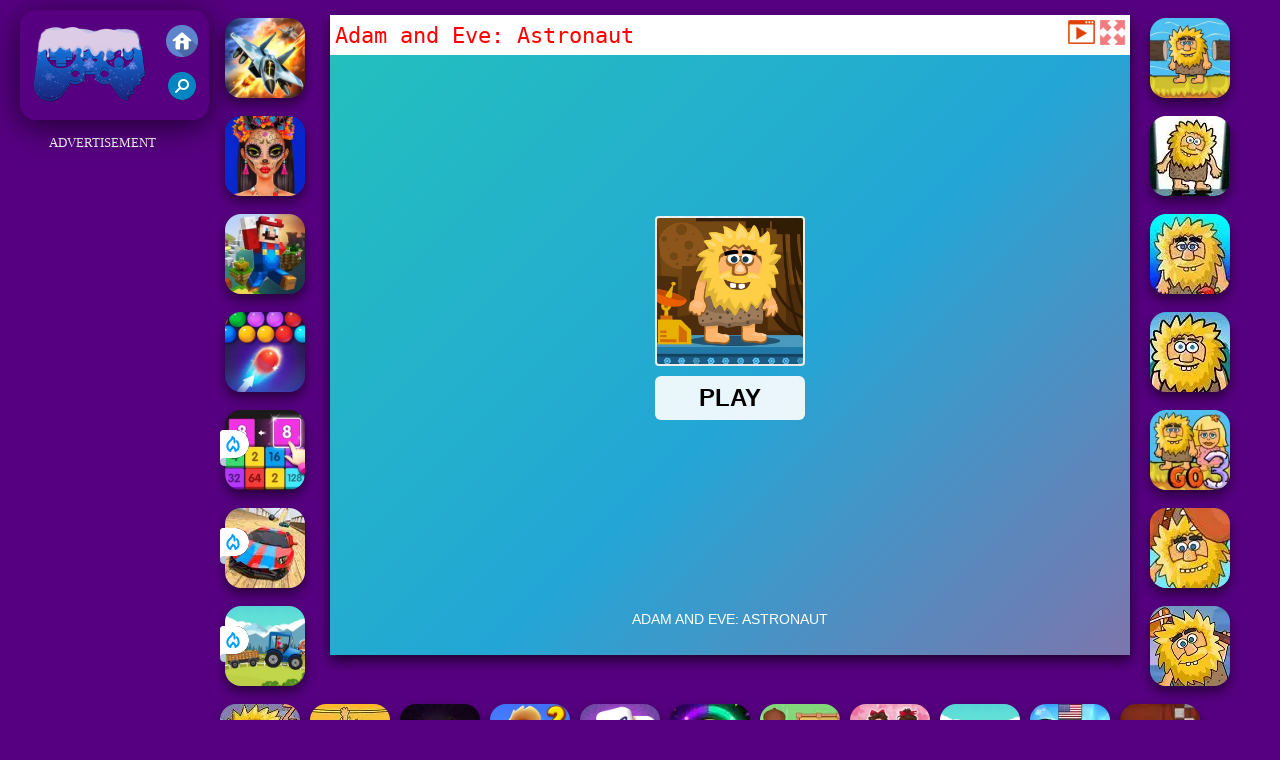

--- FILE ---
content_type: text/html; charset=UTF-8
request_url: https://www.juegosfriv2018.net/vinpuz/adam-and-eve--astronaut
body_size: 9955
content:
<!DOCTYPE html><html lang="es">
<head>
<meta http-equiv="Content-Type" content="text/html; charset=utf-8" />
<meta name="viewport" content="width=device-width" />
<meta http-equiv="x-dns-prefetch-control" content="on" />
<title>ADAM AND EVE: ASTRONAUT - Juegos Friv 2018 Gratis</title><meta name="description" content="Juega a Adam and Eve: Astronaut gratis en JuegosFriv2018.net. Juegos Friv 2018 incluye juego similar: Adam and Eve 6,  Adam & Eve 3, Adam and Eve: Golf, Adam and Eve: Astronaut, !" /><meta name="keywords" content="Adam and Eve: Astronaut, Friv Adam and Eve: Astronaut, Gratis Adam and Eve: Astronaut, Friv 2018, Juegos Friv 2018" /><meta property="og:title" content="Adam and Eve: Astronaut - Juegos Friv 2018 Gratis" />
	<meta property="og:url" content="https://www.juegosfriv2018.net/vinpuz/adam-and-eve--astronaut" />
	<meta property="og:type" content="webiste" />
	<meta property="og:image" content="https://www.juegosfriv2018.net/games/images/adam-and-eve-astronaut.webp" />
	<meta property="article:tag" content="Puzzle" />
	<meta property="og:site_name" content="Juegos Friv 2018, Juegos Gratis, FRIV 2018" />
	<meta property="og:description" content="Juega a Adam and Eve: Astronaut gratis en JuegosFriv2018.net. Juegos Friv 2018 incluye juego similar: Adam and Eve 6,  Adam & Eve 3, Adam and Eve: Golf, Adam and Eve: Astronaut, !" /><meta name="google-site-verification" content="Dl7foS6mvxtVh6TiYw-0-6lZyx6awocgPlCFJfZNP7w" />
<script type="b7cf0098813599a70280db70-text/javascript">
SITE_URL = 'https://www.juegosfriv2018.net';
TEMPLATE_URL = '/templates/silk';
AD_COUNTDOWN = '15';
SEO_ON = '3';
USER_IS_ADMIN = '0';
COMMENT_POINTS = 10;
POST_POINTS = 10;
TOPIC_POINTS = 20;NEW_PMS = 0; NEW_FRS = 0; N_NEW_TOPIC = 0;ID = '2752';DELETE_FRIEND_CONFIRM = 'Are you sure you want to delete this friend?';UNFRIENDED = 'Friend removed';REQUEST_SENT = 'Request sent';CHALLENGE_A_FRIEND = 'Challenge a friend';CHALLENGE_SUBMITTED = 'Challenge sent';CHALLENGE_ANOTHER = 'Challenge another friend';GAME_FAVOURITE = 'Favourite';GAME_UNFAVOURITE = 'Unfavourite';FILL_IN_FORM = 'Please make sure you\'ve filled in the required fields';N_COMMENT_FAST = 'Please wait at least 60 seconds between comments';N_POINTS_EARNED1 = 'You earned';N_POINTS_EARNED2 = 'points';N_POINTS_EARNED_COMMENT = 'for posting a comment';N_ONE_NEW_PM = 'You have a new private message';N_MULTIPLE_NEW_PMS1 = 'You have';N_MULTIPLE_NEW_PMS2 = 'unread private messages';N_ONE_NEW_FR = 'You have a new friend request';N_MULTIPLE_NEW_FRS1 = 'You have';N_MULTIPLE_NEW_FRS2 = 'new friend requests';N_VIEW = 'View';window.setTimeout('GameAddPlay(2752)', 10000);
window.setTimeout('UserAddPlay()', 120000);
</script>
<script type="b7cf0098813599a70280db70-text/javascript" src="https://www.juegosfriv2018.net/includes/jquery-1.8.2.js"></script>
<script type="b7cf0098813599a70280db70-text/javascript" src="https://www.juegosfriv2018.net/includes/avarcade.js"></script>
<link rel="alternate" type="application/rss+xml" title="https://www.juegosfriv2018.net" href="https://www.juegosfriv2018.net/rss.php" />
<link rel="shortcut icon" href="https://www.juegosfriv2018.net/favicon.ico" type="image/x-icon" />
<link rel="icon" href="https://www.juegosfriv2018.net/favicon.ico" type="image/x-icon" />
<link rel="stylesheet" type="text/css" href="https://www.juegosfriv2018.net/templates/silk/style_viewgames.css" /><link rel="stylesheet" type="text/css" href="https://www.juegosfriv2018.net/templates/silk/phucviet_view.css" /><link rel="stylesheet" type="text/css" href="https://www.juegosfriv2018.net/templates/silk/cookieconsent.min.css" />
<link href="https://fonts.googleapis.com/css?family=Roboto|EB+Garamond|PT+Serif&display=swap" rel="stylesheet">
<link rel="alternate" href="https://www.juegosfriv2018.net" hreflang="es" />
<!--java add from this-->
</head>
<body><div id="play">
<div class="header-game-logo"><div class="header-logo"><a href="https://www.juegosfriv2018.net/" title="Juegos Friv 2018"><img src="https://www.juegosfriv2018.net/templates/silk/images/logo.png">Juegos Friv 2018</a></div>
<div class="header-logo-search"><div class="home-mobile"><a href="https://www.juegosfriv2018.net/" title="Friv 2018"><img src="https://www.juegosfriv2018.net/templates/silk/images/home-mobile.png"></a></div><div class="search-mobile"><button type="button" style="background: none;border: none;" id="myBtn1" class="butt1"><img src="https://www.juegosfriv2018.net/templates/silk/images/search-mobile.png"></button></div></div></div>
<div id="content-game">
<div id="right-8" style="margin-top:130px;"><p style="text-align: center; color: #fff; padding: 5px 0px 5px 0px; font-size: 13px;">ADVERTISEMENT</p>
<script async src="https://pagead2.googlesyndication.com/pagead/js/adsbygoogle.js" type="b7cf0098813599a70280db70-text/javascript"></script>
<!-- 160 -->
<ins class="adsbygoogle"
     style="display:block"
     data-ad-client="ca-pub-7709980975548599"
     data-ad-slot="4347385100"
     data-ad-format="auto"
     data-full-width-responsive="true"></ins>
<script type="b7cf0098813599a70280db70-text/javascript">
     (adsbygoogle = window.adsbygoogle || []).push({});
</script></div>		   
<div id="panel-left"><div class="keyboard"><div class="home_game_image_featured"><a href="https://www.juegosfriv2018.net/vincar/carreras-de-aviones-de-combate-a-reaccion" title="Carreras de Aviones de Combate a Reacción"><img class="home_game_image_featured_thum_image" src="https://www.juegosfriv2018.net/games/images/carreras-de-aviones-de-combate-a-reaccion.webp" /><div class="title_game">Carreras de Aviones de Combate a Reacción</div></a></div><div class="home_game_image_featured"><a href="https://www.juegosfriv2018.net/vinchi/halloween-makeup-trends" title="Halloween Makeup Trends"><img class="home_game_image_featured_thum_image" src="https://www.juegosfriv2018.net/games/images/halloween-makeup-trends.webp" /><div class="title_game">Halloween Makeup Trends</div></a></div><div class="home_game_image_featured"><a href="https://www.juegosfriv2018.net/vinhab/falling-party" title="Falling Party"><img class="home_game_image_featured_thum_image" src="https://www.juegosfriv2018.net/games/images/falling-party.webp" /><div class="title_game">Falling Party</div></a></div><div class="home_game_image_featured"><a href="https://www.juegosfriv2018.net/vinpuz/bubble-shooter-hd-2" title="Bubble Shooter HD 2"><img class="home_game_image_featured_thum_image" src="https://www.juegosfriv2018.net/games/images21/bubble-shooter-hd-2.webp" /><div class="title_game">Bubble Shooter HD 2</div></a></div><div class="home_game_image_featured"><a href="https://www.juegosfriv2018.net/vinpuz/merge-combo" title="Merge Combo"><img class="home_game_image_featured_thum_image" src="https://www.juegosfriv2018.net/games/images2025/merge-combo.webp" alt="Merge Combo"><div class="title_game">Merge Combo</div><div class="icon-news"></div></a></div><div class="home_game_image_featured"><a href="https://www.juegosfriv2018.net/vinpuz/impossible-car-stunt-2022" title="Impossible Car Stunt 2022"><img class="home_game_image_featured_thum_image" src="https://www.juegosfriv2018.net/games/images2025/impossible-car-stunt-2022.webp" alt="Impossible Car Stunt 2022"><div class="title_game">Impossible Car Stunt 2022</div><div class="icon-news"></div></a></div><div class="home_game_image_featured"><a href="https://www.juegosfriv2018.net/vincar/delivery-by-tractor" title="Delivery by tractor"><img class="home_game_image_featured_thum_image" src="https://www.juegosfriv2018.net/games/images2025/delivery-by-tractor.webp" alt="Delivery by tractor"><div class="title_game">Delivery by tractor</div><div class="icon-news"></div></a></div></div></div>		
<div id="panel-center" style="width: max-content;"><div id="top-panel-center"><div class="titulogame"><span><h1>Adam and Eve: Astronaut</h1></span></div>    <div class="first" style="float: right;margin-top: 5px;margin-right: 5px;"><a id="toggle_fullscreen" style="background: none;border: none;"><img src="https://www.juegosfriv2018.net/templates/silk/images/full-screen.png"></a></div><div class="first" style="float: right;margin-top: 5px;margin-right: 5px;"><button type="button" style="background: none;border: none;" class="butt1"><img src="https://www.juegosfriv2018.net/templates/silk/images/video-friv.png"></button></div></div>
<div id="conteiner-panel-center"><div id="ava-game_container"><iframe src="https://html5.gamedistribution.com/1a7b92f3c6ef4a1a989d358ce9ca54cf/?gd_sdk_referrer_url=https://www.juegosfriv2018.net/vinpuz/adam-and-eve--astronaut" width="800" height="600" allowtransparency="true" frameborder="0" marginwidth="0" marginheight="0" scrolling="no" id="fullscreen"></iframe></div></div></div>		
<div class="home_game_image_featured"><a href="https://www.juegosfriv2018.net/vinpuz/adam-and-eve-crossy-river" title="Adam and Eve Crossy River"><img class="home_game_image_featured_thum_image" src="https://www.juegosfriv2018.net/games/images/adam-and-eve-crossy-river.webp" /><div class="title_game">Adam and Eve Crossy River</div></a></div><div class="home_game_image_featured"><a href="https://www.juegosfriv2018.net/vinpuz/adam-and-eve--astronaut" title="Adam and Eve: Astronaut"><img class="home_game_image_featured_thum_image" src="https://www.juegosfriv2018.net/games/images/adam-and-eve-astronaut.webp" /><div class="title_game">Adam and Eve: Astronaut</div></a></div><div class="home_game_image_featured"><a href="https://www.juegosfriv2018.net/vinhab/adam-and-eve-4" title="Adam and Eve 4"><img class="home_game_image_featured_thum_image" src="https://www.juegosfriv2018.net/games/images/adam-n-eve-4.webp" /><div class="title_game">Adam and Eve 4</div></a></div><div class="home_game_image_featured"><a href="https://www.juegosfriv2018.net/vinpuz/adam-and-eve-6" title="Adam and Eve 6"><img class="home_game_image_featured_thum_image" src="https://www.juegosfriv2018.net/games/images/adam-and-eve-6.webp" /><div class="title_game">Adam and Eve 6</div></a></div><div class="home_game_image_featured"><a href="https://www.juegosfriv2018.net/vinest/adam-and-eve-go-3" title="Adam and Eve Go 3"><img class="home_game_image_featured_thum_image" src="https://www.juegosfriv2018.net/games/images21/adam-and-eve-go-3.webp" /><div class="title_game">Adam and Eve Go 3</div></a></div><div class="home_game_image_featured"><a href="https://www.juegosfriv2018.net/vinpuz/adam-and-eve-7" title="ADAM AND EVE 7"><img class="home_game_image_featured_thum_image" src="https://www.juegosfriv2018.net/games/images/adam-and-eve-7.webp" /><div class="title_game">ADAM AND EVE 7</div></a></div><div class="home_game_image_featured"><a href="https://www.juegosfriv2018.net/vinpuz/adam-and-eve--golf" title="Adam and Eve: Golf"><img class="home_game_image_featured_thum_image" src="https://www.juegosfriv2018.net/games/images/adam-eve-golf.webp" /><div class="title_game">Adam and Eve: Golf</div></a></div><div class="home_game_image_featured"><a href="https://www.juegosfriv2018.net/vinpuz/adam-and-eve--sleepwalker" title="Adam and Eve: Sleepwalker"><img class="home_game_image_featured_thum_image" src="https://www.juegosfriv2018.net/games/images/adam-eve-sleepwalker.webp" /><div class="title_game">Adam and Eve: Sleepwalker</div></a></div><div class="home_game_image_featured"><a href="https://www.juegosfriv2018.net/vinpuz/adam-and-eve-5-part-1" title="Adam and Eve 5 Part 1"><img class="home_game_image_featured_thum_image" src="https://www.juegosfriv2018.net/games/images/80x80-v8i4lwejb8v67fj29u-adam-and-eve-5-part-1.webp" /><div class="title_game">Adam and Eve 5 Part 1</div></a></div><div class="home_game_image_featured"><a href="https://www.juegosfriv2018.net/vindep/super-friday-night-funki-at-freddys-2" title="Super Friday Night Funki at Freddys 2"><img class="home_game_image_featured_thum_image" src="https://www.juegosfriv2018.net/games/images21/super-friday-night-funki-at-freddys-2.webp" alt="Super Friday Night Funki at Freddys 2"><div class="title_game">Super Friday Night Funki at Freddys 2</div></a></div><div class="home_game_image_featured"><a href="https://www.juegosfriv2018.net/vinpuz/farm-match-seasons-2" title="Farm Match Seasons 2"><img class="home_game_image_featured_thum_image" src="https://www.juegosfriv2018.net/games/images2025/farm-match-seasons-2.webp" alt="Farm Match Seasons 2"><div class="title_game">Farm Match Seasons 2</div></a></div><div class="home_game_image_featured"><a href="https://www.juegosfriv2018.net/vinpuz/mahjong-earth" title="Mahjong Earth"><img class="home_game_image_featured_thum_image" src="https://www.juegosfriv2018.net/games/images2025/mahjong-earth.webp" alt="Mahjong Earth"><div class="title_game">Mahjong Earth</div></a></div><div class="home_game_image_featured"><a href="https://www.juegosfriv2018.net/vinhab/color-rush" title="Color Rush"><img class="home_game_image_featured_thum_image" src="https://www.juegosfriv2018.net/games/images2025/color-rush.webp" alt="Color Rush"><div class="title_game">Color Rush</div></a></div><div class="home_game_image_featured"><a href="https://www.juegosfriv2018.net/vinpuz/save-the-piggies" title="Save The Piggies"><img class="home_game_image_featured_thum_image" src="https://www.juegosfriv2018.net/games/images2025/save-the-piggies.webp" alt="Save The Piggies"><div class="title_game">Save The Piggies</div></a></div><div class="home_game_image_featured"><a href="https://www.juegosfriv2018.net/vinchi/bffs-golden-hour" title="BFFs Golden Hour"><img class="home_game_image_featured_thum_image" src="https://www.juegosfriv2018.net/games/images2025/bffs-golden-hour.webp" alt="BFFs Golden Hour"><div class="title_game">BFFs Golden Hour</div></a></div><div class="home_game_image_featured"><a href="https://www.juegosfriv2018.net/vincar/delivery-by-tractor" title="Delivery by tractor"><img class="home_game_image_featured_thum_image" src="https://www.juegosfriv2018.net/games/images2025/delivery-by-tractor.webp" alt="Delivery by tractor"><div class="title_game">Delivery by tractor</div></a></div><div class="home_game_image_featured" id="header-game1-left" style="margin-top:20px;"><p style="text-align: center; color: #fff; padding: 5px 0px 5px 0px; font-size: 13px;">ADVERTISEMENT</p>
<script async src="https://pagead2.googlesyndication.com/pagead/js/adsbygoogle.js" type="b7cf0098813599a70280db70-text/javascript"></script>
<!-- 300x250 -->
<ins class="adsbygoogle"
     style="display:block"
     data-ad-client="ca-pub-7709980975548599"
     data-ad-slot="6527675940"
     data-ad-format="auto"
     data-full-width-responsive="true"></ins>
<script type="b7cf0098813599a70280db70-text/javascript">
     (adsbygoogle = window.adsbygoogle || []).push({});
</script></div><div class="home_game_image_featured"><a href="https://www.juegosfriv2018.net/vindep/football-legends" title="Football Legends"><img class="home_game_image_featured_thum_image" src="https://www.juegosfriv2018.net/games/images21/football-legends.webp" alt="Football Legends"><div class="title_game">Football Legends</div></a></div><div class="home_game_image_featured"><a href="https://www.juegosfriv2018.net/vinpuz/fireboy-and-watergirl-in-2019" title="Fireboy and Watergirl in 2019"><img class="home_game_image_featured_thum_image" src="https://www.juegosfriv2018.net/games/images/fireboy-and-watergirl-in-2019.webp" alt="Fireboy and Watergirl in 2019"><div class="title_game">Fireboy and Watergirl in 2019</div></a></div><div class="home_game_image_featured"><a href="https://www.juegosfriv2018.net/vinhab/asesinar-al-rey" title="Asesinar al rey"><img class="home_game_image_featured_thum_image" src="https://www.juegosfriv2018.net/games/images21/asesinar-al-rey.webp" alt="Asesinar al rey"><div class="title_game">Asesinar al rey</div></a></div><div class="home_game_image_featured"><a href="https://www.juegosfriv2018.net/vincar/fast-ball-jump" title="Fast Ball Jump"><img class="home_game_image_featured_thum_image" src="https://www.juegosfriv2018.net/games/images2025/fast-ball-jump.webp" alt="Fast Ball Jump"><div class="title_game">Fast Ball Jump</div></a></div><div class="home_game_image_featured"><a href="https://www.juegosfriv2018.net/vinpuz/tropical-match-2" title="Tropical Match 2"><img class="home_game_image_featured_thum_image" src="https://www.juegosfriv2018.net/games/images2025/tropical-match-2.webp" alt="Tropical Match 2"><div class="title_game">Tropical Match 2</div></a></div><div class="home_game_image_featured"><a href="https://www.juegosfriv2018.net/vincar/monster-truck-mountain-climb" title="Monster Truck Mountain Climb"><img class="home_game_image_featured_thum_image" src="https://www.juegosfriv2018.net/games/images/monster-truck-mountain-climb.webp" alt="Monster Truck Mountain Climb"><div class="title_game">Monster Truck Mountain Climb</div></a></div><div class="home_game_image_featured"><a href="https://www.juegosfriv2018.net/vinacc/offline-fps-royale" title="Offline FPS Royale"><img class="home_game_image_featured_thum_image" src="https://www.juegosfriv2018.net/games/images/offline-fps-royale.webp" alt="Offline FPS Royale"><div class="title_game">Offline FPS Royale</div></a></div><div class="home_game_image_featured"><a href="https://www.juegosfriv2018.net/vinpuz/juicy-match-2" title="Juicy Match 2"><img class="home_game_image_featured_thum_image" src="https://www.juegosfriv2018.net/games/images2025/juicy-match-2.webp" alt="Juicy Match 2"><div class="title_game">Juicy Match 2</div></a></div><div class="home_game_image_featured"><a href="https://www.juegosfriv2018.net/vinest/archery-ragdoll" title="Archery Ragdoll"><img class="home_game_image_featured_thum_image" src="https://www.juegosfriv2018.net/games/images2025/archery-ragdoll.webp" alt="Archery Ragdoll"><div class="title_game">Archery Ragdoll</div></a></div><div class="home_game_image_featured"><a href="https://www.juegosfriv2018.net/vinest/bad-ice-cream-3-3" title="Bad Ice Cream 3"><img class="home_game_image_featured_thum_image" src="https://www.juegosfriv2018.net/games/images2025/bad-ice-cream-3.webp" alt="Bad Ice Cream 3"><div class="title_game">Bad Ice Cream 3</div></a></div><div class="home_game_image_featured"><a href="https://www.juegosfriv2018.net/vincar/skate-hooligans-2" title="Skate Hooligans"><img class="home_game_image_featured_thum_image" src="https://www.juegosfriv2018.net/games/images2025/skate-hooligans.webp" alt="Skate Hooligans"><div class="title_game">Skate Hooligans</div></a></div><div class="home_game_image_featured"><a href="https://www.juegosfriv2018.net/vinest/plants-vs-zombies--merge-defense" title="Plants Vs Zombies: Merge Defense"><img class="home_game_image_featured_thum_image" src="https://www.juegosfriv2018.net/games/images/plants-vs-zombies-merge-defense.webp" alt="Plants Vs Zombies: Merge Defense"><div class="title_game">Plants Vs Zombies: Merge Defense</div></a></div><div class="home_game_image_featured"><a href="https://www.juegosfriv2018.net/vinest/stick-empires" title="Stick Empires"><img class="home_game_image_featured_thum_image" src="https://www.juegosfriv2018.net/games/images2025/stick-empires.webp" alt="Stick Empires"><div class="title_game">Stick Empires</div></a></div><div class="home_game_image_featured"><a href="https://www.juegosfriv2018.net/vinpuz/butterfly-kyodai-hd" title="Butterfly Kyodai HD"><img class="home_game_image_featured_thum_image" src="https://www.juegosfriv2018.net/games/images/butterfly-kyodai-hd.webp" alt="Butterfly Kyodai HD"><div class="title_game">Butterfly Kyodai HD</div></a></div><div class="home_game_image_featured"><a href="https://www.juegosfriv2018.net/vinacc/stickman-archer-warrior" title="Stickman Archer Warrior"><img class="home_game_image_featured_thum_image" src="https://www.juegosfriv2018.net/games/images21/stickman-archer-warrior.webp" alt="Stickman Archer Warrior"><div class="title_game">Stickman Archer Warrior</div></a></div><div class="home_game_image_featured"><a href="https://www.juegosfriv2018.net/vincar/geometry-vibes" title="Geometry Vibes"><img class="home_game_image_featured_thum_image" src="https://www.juegosfriv2018.net/games/images2025/geometry-vibes.webp" alt="Geometry Vibes"><div class="title_game">Geometry Vibes</div></a></div><div class="home_game_image_featured"><a href="https://www.juegosfriv2018.net/vincar/stunt-rider-2" title="Stunt Rider"><img class="home_game_image_featured_thum_image" src="https://www.juegosfriv2018.net/games/images2025/stunt-rider.webp" alt="Stunt Rider"><div class="title_game">Stunt Rider</div></a></div><div class="home_game_image_featured"><a href="https://www.juegosfriv2018.net/vinacc/2v2-io" title="2V2 IO"><img class="home_game_image_featured_thum_image" src="https://www.juegosfriv2018.net/games/images2025/2v2-io.webp" alt="2V2 IO"><div class="title_game">2V2 IO</div></a></div><div class="home_game_image_featured"><a href="https://www.juegosfriv2018.net/vinpuz/butterfly-kyodai-deluxe-2" title="Butterfly Kyodai Deluxe 2"><img class="home_game_image_featured_thum_image" src="https://www.juegosfriv2018.net/games/images2025/butterfly-kyodai-deluxe-2.webp" alt="Butterfly Kyodai Deluxe 2"><div class="title_game">Butterfly Kyodai Deluxe 2</div></a></div><div class="home_game_image_featured"><a href="https://www.juegosfriv2018.net/vincar/tomb-runner-2020-2" title="Tomb Runner 2020"><img class="home_game_image_featured_thum_image" src="https://www.juegosfriv2018.net/games/images2025/tomb-runner-2020.webp" alt="Tomb Runner 2020"><div class="title_game">Tomb Runner 2020</div></a></div><div class="home_game_image_featured"><a href="https://www.juegosfriv2018.net/vincar/bicycle-stunt-3d" title="Bicycle Stunt 3D"><img class="home_game_image_featured_thum_image" src="https://www.juegosfriv2018.net/games/images/bicycle-stunt-3d.webp" alt="Bicycle Stunt 3D"><div class="title_game">Bicycle Stunt 3D</div></a></div><div class="home_game_image_featured"><a href="https://www.juegosfriv2018.net/vincar/tunnel-rush-2" title="Tunnel Rush 2"><img class="home_game_image_featured_thum_image" src="https://www.juegosfriv2018.net/games/images2024/tunnel-rush-2.webp" alt="Tunnel Rush 2"><div class="title_game">Tunnel Rush 2</div></a></div><div class="home_game_image_featured"><a href="https://www.juegosfriv2018.net/vinpuz/block-puzzle-blast" title="Block Puzzle Blast"><img class="home_game_image_featured_thum_image" src="https://www.juegosfriv2018.net/games/images2024/block-puzzle-blast.webp" alt="Block Puzzle Blast"><div class="title_game">Block Puzzle Blast</div></a></div><div class="home_game_image_featured"><a href="https://www.juegosfriv2018.net/vincar/furia-de-estacionamiento-3d--ciudad-de-playa-2" title="Furia de Estacionamiento 3D: Ciudad de Playa 2"><img class="home_game_image_featured_thum_image" src="https://www.juegosfriv2018.net/games/images2024/furia-de-estacionamiento-3d--ciudad-de-playa-2.webp" alt="Furia de Estacionamiento 3D: Ciudad de Playa 2"><div class="title_game">Furia de Estacionamiento 3D: Ciudad de Playa 2</div></a></div><div class="home_game_image_featured"><a href="https://www.juegosfriv2018.net/vinacc/sniper-elite-3d" title="Sniper Elite 3D"><img class="home_game_image_featured_thum_image" src="https://www.juegosfriv2018.net/games/images/sniper-elite-3d.webp" alt="Sniper Elite 3D"><div class="title_game">Sniper Elite 3D</div></a></div><div class="home_game_image_featured"><a href="https://www.juegosfriv2018.net/vinhab/curve-rush" title="Curve Rush"><img class="home_game_image_featured_thum_image" src="https://www.juegosfriv2018.net/games/images2025/curve-rush.webp" alt="Curve Rush"><div class="title_game">Curve Rush</div></a></div><div id="parent"><div class="game fimg"><a href="https://www.juegosfriv2018.net/vinest/bed-wars"><div><img src="https://www.juegosfriv2018.net/games/images2025/bed-wars.webp" alt="Bed Wars" class="gesh x_sf1"></div><div class="title_game" style="border-radius: 8%;">Bed Wars</div></a></div><div class="game img"><a  href="https://www.juegosfriv2018.net/vinacc/dead-zed"><div><img src="https://www.juegosfriv2018.net/games/images/dead-zed.webp" alt="Dead Zed" class="gesh x_sf1"></div><div class="title_game">Dead Zed</div></a></div><div class="game fimg"><a href="https://www.juegosfriv2018.net/vinacc/ragdoll-playground"><div><img src="https://www.juegosfriv2018.net/games/images2025/ragdoll-playground.webp" alt="Ragdoll Playground" class="gesh x_sf1"></div><div class="title_game" style="border-radius: 8%;">Ragdoll Playground</div></a></div><div class="game img"><a  href="https://www.juegosfriv2018.net/vinacc/ragdoll-hit-stickman"><div><img src="https://www.juegosfriv2018.net/games/images2025/ragdoll-hit-stickman.webp" alt="Ragdoll Hit Stickman" class="gesh x_sf1"></div><div class="title_game">Ragdoll Hit Stickman</div></a></div><div class="game img"><a  href="https://www.juegosfriv2018.net/vindep/snowtrail-legends"><div><img src="https://www.juegosfriv2018.net/games/images2025/snowtrail-legends.webp" alt="Snowtrail Legends" class="gesh x_sf1"></div><div class="title_game">Snowtrail Legends</div></a></div><div class="game fimg"><a href="https://www.juegosfriv2018.net/vinhab/italian-brainrot-clicker-2"><div><img src="https://www.juegosfriv2018.net/games/images2025/italian-brainrot-clicker-2.webp" alt="Italian Brainrot Clicker 2" class="gesh x_sf1"></div><div class="title_game" style="border-radius: 8%;">Italian Brainrot Clicker 2</div></a></div><div class="game fimg"><a href="https://www.juegosfriv2018.net/vindep/bubble-shooter-billiard-pool"><div><img src="https://www.juegosfriv2018.net/games/images2025/bubble-shooter-billiard-pool.webp" alt="Bubble Shooter Billiard Pool" class="gesh x_sf1"></div><div class="title_game" style="border-radius: 8%;">Bubble Shooter Billiard Pool</div></a></div><div class="game fimg"><a href="https://www.juegosfriv2018.net/vinacc/dead-zone-adventure"><div><img src="https://www.juegosfriv2018.net/games/images/dead-zone-adventure.webp" alt="Dead Zone Adventure" class="gesh x_sf1"></div><div class="title_game" style="border-radius: 8%;">Dead Zone Adventure</div></a></div><div class="game img"><a  href="https://www.juegosfriv2018.net/vincar/bus-parking-3d"><div><img src="https://www.juegosfriv2018.net/games/images2025/bus-parking-3d.webp" alt="Bus Parking 3D" class="gesh x_sf1"></div><div class="title_game">Bus Parking 3D</div></a></div><div class="game img"><a  href="https://www.juegosfriv2018.net/vinpuz/juicy-match-2"><div><img src="https://www.juegosfriv2018.net/games/images2025/juicy-match-2.webp" alt="Juicy Match 2" class="gesh x_sf1"></div><div class="title_game">Juicy Match 2</div></a></div><div class="game fimg"><a href="https://www.juegosfriv2018.net/vinacc/granny-original"><div><img src="https://www.juegosfriv2018.net/games/images2025/granny-original.webp" alt="Granny Original" class="gesh x_sf1"></div><div class="title_game" style="border-radius: 8%;">Granny Original</div></a></div><div class="game fimg"><a href="https://www.juegosfriv2018.net/vinpuz/bubble-shooter-arcade-2"><div><img src="https://www.juegosfriv2018.net/games/images21/bubble-shooter-arcade-2.webp" alt="Bubble Shooter Arcade 2" class="gesh x_sf1"></div><div class="title_game" style="border-radius: 8%;">Bubble Shooter Arcade 2</div></a></div><div class="game fimg"><a href="https://www.juegosfriv2018.net/vindep/8-ball-pool"><div><img src="https://www.juegosfriv2018.net/games/images2025/8-ball-pool.webp" alt="8 Ball Pool" class="gesh x_sf1"></div><div class="title_game" style="border-radius: 8%;">8 Ball Pool</div></a></div><div class="game fimg"><a href="https://www.juegosfriv2018.net/vinpuz/break-brick-2024"><div><img src="https://www.juegosfriv2018.net/games/images2024/break-brick-2024.webp" alt="Break Brick 2024" class="gesh x_sf1"></div><div class="title_game" style="border-radius: 8%;">Break Brick 2024</div></a></div><div class="game img"><a  href="https://www.juegosfriv2018.net/vincar/jetski-race"><div><img src="https://www.juegosfriv2018.net/games/images2025/jetski-race.webp" alt="Jetski Race" class="gesh x_sf1"></div><div class="title_game">Jetski Race</div></a></div><div class="game fimg"><a href="https://www.juegosfriv2018.net/vincar/furia-de-estacionamiento-3d--ciudad-nocturna"><div><img src="https://www.juegosfriv2018.net/games/images2024/furia-de-estacionamiento-3d--ciudad-nocturna.webp" alt="Furia de Estacionamiento 3D: Ciudad Nocturna" class="gesh x_sf1"></div><div class="title_game" style="border-radius: 8%;">Furia de Estacionamiento 3D: Ciudad Nocturna</div></a></div><div class="game img"><a  href="https://www.juegosfriv2018.net/vinpuz/cookie-land"><div><img src="https://www.juegosfriv2018.net/games/images2025/cookie-land.webp" alt="Cookie Land" class="gesh x_sf1"></div><div class="title_game">Cookie Land</div></a></div><div class="game img"><a  href="https://www.juegosfriv2018.net/vinhab/google-minesweeper"><div><img src="https://www.juegosfriv2018.net/games/images2024/google-minesweeper.webp" alt="Google Minesweeper" class="gesh x_sf1"></div><div class="title_game">Google Minesweeper</div></a></div><div class="game img"><a  href="https://www.juegosfriv2018.net/vinacc/stickman-duel-battle"><div><img src="https://www.juegosfriv2018.net/games/images21/stickman-duel-battle.webp" alt="Stickman Duel Battle" class="gesh x_sf1"></div><div class="title_game">Stickman Duel Battle</div></a></div><div class="game fimg"><a href="https://www.juegosfriv2018.net/vincar/snow-rush-3d"><div><img src="https://www.juegosfriv2018.net/games/images2025/snow-rush-3d.webp" alt="Snow Rush 3D" class="gesh x_sf1"></div><div class="title_game" style="border-radius: 8%;">Snow Rush 3D</div></a></div><div class="game fimg"><a href="https://www.juegosfriv2018.net/vindep/heroes-head-ball"><div><img src="https://www.juegosfriv2018.net/games/images/heroes-head-ball.webp" alt="Heroes Head Ball" class="gesh x_sf1"></div><div class="title_game" style="border-radius: 8%;">Heroes Head Ball</div></a></div><div class="game fimg"><a href="https://www.juegosfriv2018.net/vinest/worms-zone"><div><img src="https://www.juegosfriv2018.net/games/images21/worms-zone.webp" alt="Worms Zone" class="gesh x_sf1"></div><div class="title_game" style="border-radius: 8%;">Worms Zone</div></a></div><div class="game img"><a  href="https://www.juegosfriv2018.net/vinhab/monkey-mart"><div><img src="https://www.juegosfriv2018.net/games/images21/monkey-mart.webp" alt="Monkey Mart" class="gesh x_sf1"></div><div class="title_game">Monkey Mart</div></a></div><div class="game img"><a  href="https://www.juegosfriv2018.net/vinacc/special-strike-operations"><div><img src="https://www.juegosfriv2018.net/games/images/special-strike-operations.webp" alt="Special Strike Operations" class="gesh x_sf1"></div><div class="title_game">Special Strike Operations</div></a></div><div class="game fimg"><a href="https://www.juegosfriv2018.net/vinchi/geometry-arrow"><div><img src="https://www.juegosfriv2018.net/games/images2025/geometry-arrow.webp" alt="Geometry Arrow" class="gesh x_sf1"></div><div class="title_game" style="border-radius: 8%;">Geometry Arrow</div></a></div><div class="game fimg"><a href="https://www.juegosfriv2018.net/vinacc/gun-war-z2-"><div><img src="https://www.juegosfriv2018.net/games/images2025/gun-war-z2-.webp" alt="Gun War Z2 " class="gesh x_sf1"></div><div class="title_game" style="border-radius: 8%;">Gun War Z2 </div></a></div><div class="game img"><a  href="https://www.juegosfriv2018.net/vinpuz/block-blaster-puzzle"><div><img src="https://www.juegosfriv2018.net/games/images2025/block-blaster-puzzle.webp" alt="Block Blaster Puzzle" class="gesh x_sf1"></div><div class="title_game">Block Blaster Puzzle</div></a></div><div class="game fimg"><a href="https://www.juegosfriv2018.net/vinest/aod-art-of-defense"><div><img src="https://www.juegosfriv2018.net/games/images2024/aod-art-of-defense.webp" alt="Aod Art of Defense" class="gesh x_sf1"></div><div class="title_game" style="border-radius: 8%;">Aod Art of Defense</div></a></div><div class="game img"><a  href="https://www.juegosfriv2018.net/vinpuz/math-crossword-puzzle-genius-edition"><div><img src="https://www.juegosfriv2018.net/games/images2025/math-crossword-puzzle-genius-edition.webp" alt="Math Crossword Puzzle - Genius Edition" class="gesh x_sf1"></div><div class="title_game">Math Crossword Puzzle - Genius Edition</div></a></div><div class="game fimg"><a href="https://www.juegosfriv2018.net/vincar/marble-run-ultimate-race!"><div><img src="https://www.juegosfriv2018.net/games/images2025/marble-run-ultimate-race!.webp" alt="Marble Run - Ultimate Race!" class="gesh x_sf1"></div><div class="title_game" style="border-radius: 8%;">Marble Run - Ultimate Race!</div></a></div><div class="game fimg"><a href="https://www.juegosfriv2018.net/vinacc/rebels-clash"><div><img src="https://www.juegosfriv2018.net/games/images2025/rebels-clash.webp" alt="Rebels Clash" class="gesh x_sf1"></div><div class="title_game" style="border-radius: 8%;">Rebels Clash</div></a></div><div class="game fimg"><a href="https://www.juegosfriv2018.net/vinhab/monster-truck-soccer"><div><img src="https://www.juegosfriv2018.net/games/images/monster-truck-soccer.webp" alt="Monster Truck Soccer" class="gesh x_sf1"></div><div class="title_game" style="border-radius: 8%;">Monster Truck Soccer</div></a></div><div class="game fimg"><a href="https://www.juegosfriv2018.net/vinacc/stickman-kombat-2d"><div><img src="https://www.juegosfriv2018.net/games/images2025/stickman-kombat-2d.webp" alt="Stickman Kombat 2D" class="gesh x_sf1"></div><div class="title_game" style="border-radius: 8%;">Stickman Kombat 2D</div></a></div><div class="game fimg"><a href="https://www.juegosfriv2018.net/vincar/ramp-car-jumping"><div><img src="https://www.juegosfriv2018.net/games/images2025/ramp-car-jumping.webp" alt="Ramp Car Jumping" class="gesh x_sf1"></div><div class="title_game" style="border-radius: 8%;">Ramp Car Jumping</div></a></div><div class="game img"><a  href="https://www.juegosfriv2018.net/vincar/slope-ball-2"><div><img src="https://www.juegosfriv2018.net/games/images21/slope-ball.webp" alt="Slope Ball" class="gesh x_sf1"></div><div class="title_game">Slope Ball</div></a></div><div class="game img"><a  href="https://www.juegosfriv2018.net/vinacc/granny-2"><div><img src="https://www.juegosfriv2018.net/games/images2025/granny-2.webp" alt="Granny 2" class="gesh x_sf1"></div><div class="title_game">Granny 2</div></a></div><div class="game img"><a  href="https://www.juegosfriv2018.net/vincar/monster-reform"><div><img src="https://www.juegosfriv2018.net/games/images21/monster-reform.webp" alt="Monster Reform" class="gesh x_sf1"></div><div class="title_game">Monster Reform</div></a></div><div class="game img"><a  href="https://www.juegosfriv2018.net/vinacc/venge-io-christmas"><div><img src="https://www.juegosfriv2018.net/games/images21/venge-io-christmas.webp" alt="Venge.io Christmas" class="gesh x_sf1"></div><div class="title_game">Venge.io Christmas</div></a></div><div class="game img"><a  href="https://www.juegosfriv2018.net/vinhab/subway-surfers-easter-edinburgh"><div><img src="https://www.juegosfriv2018.net/games/images2025/subway-surfers-easter-edinburgh.webp" alt="Subway Surfers Easter Edinburgh" class="gesh x_sf1"></div><div class="title_game">Subway Surfers Easter Edinburgh</div></a></div><div class="game img"><a  href="https://www.juegosfriv2018.net/vincar/geometry-vibes-monster"><div><img src="https://www.juegosfriv2018.net/games/images2025/geometry-vibes-monster.webp" alt="Geometry Vibes Monster" class="gesh x_sf1"></div><div class="title_game">Geometry Vibes Monster</div></a></div><div class="game img"><a  href="https://www.juegosfriv2018.net/vinhab/shell-shockers"><div><img src="https://www.juegosfriv2018.net/games/images/shell-shock.webp" alt="Shell Shockers" class="gesh x_sf1"></div><div class="title_game">Shell Shockers</div></a></div><div class="game img"><a  href="https://www.juegosfriv2018.net/vinacc/mini-royale-2"><div><img src="https://www.juegosfriv2018.net/games/images/mini-royale-2.webp" alt="Mini Royale 2" class="gesh x_sf1"></div><div class="title_game">Mini Royale 2</div></a></div><div class="game fimg"><a href="https://www.juegosfriv2018.net/vincar/parking-fury-3d--night-city"><div><img src="https://www.juegosfriv2018.net/games/images2025/parking-fury-3d--night-city.webp" alt="Parking Fury 3D: Night City" class="gesh x_sf1"></div><div class="title_game" style="border-radius: 8%;">Parking Fury 3D: Night City</div></a></div><div class="game img"><a  href="https://www.juegosfriv2018.net/vinhab/atari-breakout"><div><img src="https://www.juegosfriv2018.net/games/images/atari-breakout.webp" alt="Atari Breakout" class="gesh x_sf1"></div><div class="title_game">Atari Breakout</div></a></div><div class="game img"><a  href="https://www.juegosfriv2018.net/vinacc/tung-sahur-horror"><div><img src="https://www.juegosfriv2018.net/games/images2025/tung-sahur-horror.webp" alt="Tung Sahur Horror" class="gesh x_sf1"></div><div class="title_game">Tung Sahur Horror</div></a></div><div class="game fimg"><a href="https://www.juegosfriv2018.net/vincar/temple-run-2021-2"><div><img src="https://www.juegosfriv2018.net/games/images2025/temple-run-2021.webp" alt="Temple Run 2021" class="gesh x_sf1"></div><div class="title_game" style="border-radius: 8%;">Temple Run 2021</div></a></div><div class="game fimg"><a href="https://www.juegosfriv2018.net/vinacc/sniper-vs-sniper-online"><div><img src="https://www.juegosfriv2018.net/games/images2025/sniper-vs-sniper-online.webp" alt="Sniper vs Sniper Online" class="gesh x_sf1"></div><div class="title_game" style="border-radius: 8%;">Sniper vs Sniper Online</div></a></div><div class="game fimg"><a href="https://www.juegosfriv2018.net/vincar/stunt-rider-2"><div><img src="https://www.juegosfriv2018.net/games/images2025/stunt-rider.webp" alt="Stunt Rider" class="gesh x_sf1"></div><div class="title_game" style="border-radius: 8%;">Stunt Rider</div></a></div><div class="game img"><a  href="https://www.juegosfriv2018.net/vinacc/grand-bank-robbery-duel"><div><img src="https://www.juegosfriv2018.net/games/images21/grand-bank-robbery-duel.webp" alt="Grand Bank Robbery Duel" class="gesh x_sf1"></div><div class="title_game">Grand Bank Robbery Duel</div></a></div><div class="game fimg"><a href="https://www.juegosfriv2018.net/vinpuz/super-brick-ball"><div><img src="https://www.juegosfriv2018.net/games/images/super-brick-ball.webp" alt="Super Brick Ball" class="gesh x_sf1"></div><div class="title_game" style="border-radius: 8%;">Super Brick Ball</div></a></div><div class="game img"><a  href="https://www.juegosfriv2018.net/vinhab/farming-life"><div><img src="https://www.juegosfriv2018.net/games/images2025/farming-life.webp" alt="Farming Life" class="gesh x_sf1"></div><div class="title_game">Farming Life</div></a></div><div class="game img"><a  href="https://www.juegosfriv2018.net/vincar/excavator-simulator-3d"><div><img src="https://www.juegosfriv2018.net/games/images2025/excavator-simulator-3d.webp" alt="Excavator Simulator 3D" class="gesh x_sf1"></div><div class="title_game">Excavator Simulator 3D</div></a></div><div class="game img"><a  href="https://www.juegosfriv2018.net/vinchi/cool-girl-aesthetics"><div><img src="https://www.juegosfriv2018.net/games/images2025/cool-girl-aesthetics.webp" alt="Cool Girl Aesthetics" class="gesh x_sf1"></div><div class="title_game">Cool Girl Aesthetics</div></a></div><div class="game img"><a  href="https://www.juegosfriv2018.net/vinchi/the-prism-city-detectives"><div><img src="https://www.juegosfriv2018.net/games/images2025/the-prism-city-detectives.webp" alt="The Prism City Detectives" class="gesh x_sf1"></div><div class="title_game">The Prism City Detectives</div></a></div><div class="game img"><a  href="https://www.juegosfriv2018.net/vinpuz/memory-match-magic"><div><img src="https://www.juegosfriv2018.net/games/images2025/memory-match-magic.webp" alt="Memory Match Magic" class="gesh x_sf1"></div><div class="title_game">Memory Match Magic</div></a></div><div class="game fimg"><a href="https://www.juegosfriv2018.net/vincar/temple-run-2021-2"><div><img src="https://www.juegosfriv2018.net/games/images2025/temple-run-2021.webp" alt="Temple Run 2021" class="gesh x_sf1"></div><div class="title_game" style="border-radius: 8%;">Temple Run 2021</div></a></div><div class="game img"><a  href="https://www.juegosfriv2018.net/vinacc/tank-battle-tank-war"><div><img src="https://www.juegosfriv2018.net/games/images2025/tank-battle-tank-war.webp" alt="Tank Battle Tank War" class="gesh x_sf1"></div><div class="title_game">Tank Battle Tank War</div></a></div><div class="game img"><a  href="https://www.juegosfriv2018.net/vindep/ski-king-2024"><div><img src="https://www.juegosfriv2018.net/games/images2025/ski-king-2024.webp" alt="Ski King 2024" class="gesh x_sf1"></div><div class="title_game">Ski King 2024</div></a></div><div class="game img"><a  href="https://www.juegosfriv2018.net/vinhab/draw-joust"><div><img src="https://www.juegosfriv2018.net/games/images2025/draw-joust.webp" alt="Draw Joust" class="gesh x_sf1"></div><div class="title_game">Draw Joust</div></a></div><div class="game fimg"><a href="https://www.juegosfriv2018.net/vinpuz/bubble-tower-3d"><div><img src="https://www.juegosfriv2018.net/games/images2025/bubble-tower-3d.webp" alt="Bubble Tower 3D" class="gesh x_sf1"></div><div class="title_game" style="border-radius: 8%;">Bubble Tower 3D</div></a></div><div class="game img"><a  href="https://www.juegosfriv2018.net/vinpuz/stickman-jewel-match-3-master"><div><img src="https://www.juegosfriv2018.net/games/images2025/stickman-jewel-match-3-master.webp" alt="Stickman Jewel Match 3 Master" class="gesh x_sf1"></div><div class="title_game">Stickman Jewel Match 3 Master</div></a></div><div class="game img"><a  href="https://www.juegosfriv2018.net/vindep/boxing-gang-stars"><div><img src="https://www.juegosfriv2018.net/games/images2025/boxing-gang-stars.webp" alt="Boxing Gang Stars" class="gesh x_sf1"></div><div class="title_game">Boxing Gang Stars</div></a></div><div class="game img"><a  href="https://www.juegosfriv2018.net/vincar/street-racing--moto-drift"><div><img src="https://www.juegosfriv2018.net/games/images2025/street-racing--moto-drift.webp" alt="Street Racing: Moto Drift" class="gesh x_sf1"></div><div class="title_game">Street Racing: Moto Drift</div></a></div><div class="game img"><a  href="https://www.juegosfriv2018.net/vinpuz/dice-merge-challenges"><div><img src="https://www.juegosfriv2018.net/games/images2025/dice-merge-challenges.webp" alt="Dice Merge Challenges" class="gesh x_sf1"></div><div class="title_game">Dice Merge Challenges</div></a></div><div class="game img"><a  href="https://www.juegosfriv2018.net/vinhab/banana-farm"><div><img src="https://www.juegosfriv2018.net/games/images2025/banana-farm.webp" alt="Banana Farm" class="gesh x_sf1"></div><div class="title_game">Banana Farm</div></a></div></div></div>
<div style="text-align: center;width: 98%;"><div id="tag_view1">
<!--juegos-->
<li><a href="https://www.juegosfriv2018.net/vindep" title='Juegos De Deportes'>
    <img src="https://www.juegosfriv2018.net/templates/silk/images_category/a3603786d76c441388a2887fedf4f59asports.jpg" alt='Juegos De Deportes'>	
	Juegos De Deportes
	</a>
</li><li><a href="https://www.juegosfriv2018.net/vincar" title='Juegos De Carreras'>
    <img src="https://www.juegosfriv2018.net/templates/silk/images_category/a3603786d76c441388a2887fedf4f59aracing.jpg" alt='Juegos De Carreras'>	
	Juegos De Carreras
	</a>
</li><li><a href="https://www.juegosfriv2018.net/vinest" title='Juegos De Estrategia'>
    <img src="https://www.juegosfriv2018.net/templates/silk/images_category/a3603786d76c441388a2887fedf4f59aaventure.jpg" alt='Juegos De Estrategia'>	
	Juegos De Estrategia
	</a>
</li><li><a href="https://www.juegosfriv2018.net/vinhab" title='Juegos De Habilidad'>
    <img src="https://www.juegosfriv2018.net/templates/silk/images_category/a3603786d76c441388a2887fedf4f59askill.jpg" alt='Juegos De Habilidad'>	
	Juegos De Habilidad
	</a>
</li><li><a href="https://www.juegosfriv2018.net/vinacc" title='Juegos De Acción'>
    <img src="https://www.juegosfriv2018.net/templates/silk/images_category/a3603786d76c441388a2887fedf4f59aaction.jpg" alt='Juegos De Acción'>	
	Juegos De Acción
	</a>
</li><li><a href="https://www.juegosfriv2018.net/vinchi" title='Juegos De Chicas'>
    <img src="https://www.juegosfriv2018.net/templates/silk/images_category/a3603786d76c441388a2887fedf4f59agirls.jpg" alt='Juegos De Chicas'>	
	Juegos De Chicas
	</a>
</li><li><a href="https://www.juegosfriv2018.net/vinpuz" title='Juegos De Puzzle'>
    <img src="https://www.juegosfriv2018.net/templates/silk/images_category/a3603786d76c441388a2887fedf4f59apuzzle.jpg" alt='Juegos De Puzzle'>	
	Juegos De Puzzle
	</a>
</li><!--juegos--><li><a href="https://www.juegosfriv2018.net/tag/juegos-de-burbujas"><img src="https://www.juegosfriv2018.net/games/images21/bubble-pirates-mania.webp" alt="Juegos de burbujas"><div class="divtaglist">Juegos de burbujas</div></a></li><li><a href="https://www.juegosfriv2018.net/tag/juegos-de-tetris"><img src="https://www.juegosfriv2018.net/games/images/mahjong-titans.webp" alt="Juegos de Tetris"><div class="divtaglist">Juegos de Tetris</div></a></li><li><a href="https://www.juegosfriv2018.net/tag/juegos-de-futbol"><img src="https://www.juegosfriv2018.net/games/images21/real-football-challenge.webp" alt="Juegos de Futbol"><div class="divtaglist">Juegos de Futbol</div></a></li><li><a href="https://www.juegosfriv2018.net/tag/juegos-3d"><img src="https://www.juegosfriv2018.net/games/images/follow-jumper.webp" alt="Juegos 3D"><div class="divtaglist">Juegos 3D</div></a></li><li><a href="https://www.juegosfriv2018.net/tag/juegos-de-motos"><img src="https://www.juegosfriv2018.net/games/images/bike-mania-4-micro-office.webp" alt="Juegos de motos"><div class="divtaglist">Juegos de motos</div></a></li><li><a href="https://www.juegosfriv2018.net/tag/juegos-de-lucha"><img src="https://www.juegosfriv2018.net/games/images/bullet-league-robogeddon.webp" alt="Juegos de lucha"><div class="divtaglist">Juegos de lucha</div></a></li><li><a href="https://www.juegosfriv2018.net/tag/juegos-de-boxeo"><img src="https://www.juegosfriv2018.net/games/images21/drunken-boxing-2.webp" alt="Juegos de boxeo"><div class="divtaglist">Juegos de boxeo</div></a></li><li><a href="https://www.juegosfriv2018.net/tag/juegos-multijugador"><img src="https://www.juegosfriv2018.net/games/images21/lordz-io.webp" alt="juegos multijugador"><div class="divtaglist">juegos multijugador</div></a></li><li><a href="https://www.juegosfriv2018.net/tag/subway-surfers-online"><img src="https://www.juegosfriv2018.net/games/images21/red-panda-surfer.webp" alt="Subway Surfers online"><div class="divtaglist">Subway Surfers online</div></a></li><li><a href="https://www.juegosfriv2018.net/tag/juegos-de-cocina"><img src="https://www.juegosfriv2018.net/games/images/renacimiento-del-mundo-de-la-cocina.webp" alt="Juegos de cocina"><div class="divtaglist">Juegos de cocina</div></a></li><li><a href="https://www.juegosfriv2018.net/tag/juegos-de-vestir"><img src="https://www.juegosfriv2018.net/games/images21/rainbow-girls-christmas-outfits.webp" alt="Juegos de vestir"><div class="divtaglist">Juegos de vestir</div></a></li><li><a href="https://www.juegosfriv2018.net/tag/among-us-online"><img src="https://www.juegosfriv2018.net/games/images/among-hill-climber.webp" alt="Among us online"><div class="divtaglist">Among us online</div></a></li><li><a href="https://www.juegosfriv2018.net/tag/juegos-de-guerra"><img src="https://www.juegosfriv2018.net/games/images21/squid-assassin.webp" alt="Juegos de guerra"><div class="divtaglist">Juegos de guerra</div></a></li><li><a href="https://www.juegosfriv2018.net/tag/juegos-de-mahjong"><img src="https://www.juegosfriv2018.net/games/images2025/dream-pet-hotel.webp" alt="Juegos de Mahjong"><div class="divtaglist">Juegos de Mahjong</div></a></li><li><a href="https://www.juegosfriv2018.net/tag/juegos-de-disparos"><img src="https://www.juegosfriv2018.net/games/images2025/robots-de-guerra--arena-de-combate-mecanica.webp" alt="Juegos de disparos"><div class="divtaglist">Juegos de disparos</div></a></li><li><a href="https://www.juegosfriv2018.net/tag/juegos-de-stickman"><img src="https://www.juegosfriv2018.net/games/images/stickman-football.webp" alt="Juegos De Stickman"><div class="divtaglist">Juegos De Stickman</div></a></li><li><a href="https://www.juegosfriv2018.net/tag/juegos-de-baloncesto"><img src="https://www.juegosfriv2018.net/games/images2024/basketball-io-2-0-nba.webp" alt="juegos de baloncesto"><div class="divtaglist">juegos de baloncesto</div></a></li><li><a href="https://www.juegosfriv2018.net/tag/juegos-de-minecraft"><img src="https://www.juegosfriv2018.net/games/images/noob-vs-zombie-2.webp" alt="Juegos De Minecraft"><div class="divtaglist">Juegos De Minecraft</div></a></li><li><a href="https://www.juegosfriv2018.net/tag/juegos-de-pelota"><img src="https://www.juegosfriv2018.net/games/images2024/torre-de-bolas-del-infierno.webp" alt="Juegos de pelota"><div class="divtaglist">Juegos de pelota</div></a></li><li><a href="https://www.juegosfriv2018.net/tag/juegos-de-maquillaje"><img src="https://www.juegosfriv2018.net/games/images/perfect-stylish-street-look.webp" alt="Juegos de maquillaje"><div class="divtaglist">Juegos de maquillaje</div></a></li><li><a href="https://www.juegosfriv2018.net/tag/juego-de-autos"><img src="https://www.juegosfriv2018.net/games/images/blaze-racing.webp" alt="Juego de autos"><div class="divtaglist">Juego de autos</div></a></li><li><a href="https://www.juegosfriv2018.net/tag/juegos-de-bloques"><img src="https://www.juegosfriv2018.net/games/images21/alien-mahjong.webp" alt="Juegos de bloques"><div class="divtaglist">Juegos de bloques</div></a></li><li><a href="https://www.juegosfriv2018.net/tag/geometry-dash-juegos-friv"><img src="https://www.juegosfriv2018.net/games/images/geometry-2020.webp" alt="Geometry Dash Juegos Friv"><div class="divtaglist">Geometry Dash Juegos Friv</div></a></li><li><a href="https://www.juegosfriv2018.net/tag/penalty-games"><img src="https://www.juegosfriv2018.net/games/images2025/real-freekick-3d.webp" alt="Penalty Games"><div class="divtaglist">Penalty Games</div></a></li><li><a href="https://www.juegosfriv2018.net/tag/juegos-de-armong"><img src="https://www.juegosfriv2018.net/games/images21/rainbow-but-its-alphabet-lore.webp" alt="Juegos de Armong"><div class="divtaglist">Juegos de Armong</div></a></li></div></div> 
<div style="margin: 0 auto;text-align: center;width: 980px; margin-bottom: 20px;margin-top: 20px;"><p style="text-align: center; color: #fff; padding: 5px 0px 5px 0px; font-size: 13px;">ADVERTISEMENT</p>
<script async src="https://pagead2.googlesyndication.com/pagead/js/adsbygoogle.js" type="b7cf0098813599a70280db70-text/javascript"></script>
<!-- 970 -->
<ins class="adsbygoogle"
     style="display:block"
     data-ad-client="ca-pub-7709980975548599"
     data-ad-slot="3644677523"
     data-ad-format="auto"
     data-full-width-responsive="true"></ins>
<script type="b7cf0098813599a70280db70-text/javascript">
     (adsbygoogle = window.adsbygoogle || []).push({});
</script></div>
<div id="more_games"><div class="moredescript"><br /> <span style="display: inherit;font-size: 17px;margin-bottom: 10px;text-transform: uppercase;"><a href="https://www.juegosfriv2018.net" title="Juegos Friv 2018">Juegos Friv 2018</a> > <a href="https://www.juegosfriv2018.net/vinpuz" title="Puzzle">Puzzle</a> > <h2>Adam and Eve: Astronaut</h2></span><strong>Más en esta serie</strong>: #<a href="https://www.juegosfriv2018.net/vinpuz/adam-eve-3" title="Adam & Eve 3"><h3 style="color: #04ff00;">Adam & Eve 3</h3></a> #<a href="https://www.juegosfriv2018.net/vinpuz/adam-and-eve-go" title="Adam and Eve GO"><h3 style="color: #04ff00;">Adam and Eve GO</h3></a> #<a href="https://www.juegosfriv2018.net/vinhab/adam-and-eve-go-xmas" title="Adam and Eve Go Xmas"><h3 style="color: #04ff00;">Adam and Eve Go Xmas</h3></a> #<a href="https://www.juegosfriv2018.net/vinpuz/adam-and-eve-5-part-1" title="Adam and Eve 5 Part 1"><h3 style="color: #04ff00;">Adam and Eve 5 Part 1</h3></a> <br /><br /><strong>Voted</strong>: <h4 id="h2tag"><a href="https://www.juegosfriv2018.net/vinpuz/impossible-car-stunt-2022" title="Impossible Car Stunt 2022" style="color: #04ff00;">#Impossible Car Stunt 2022</a></h4> <h4 id="h2tag"><a href="https://www.juegosfriv2018.net/vinacc/stick-fight-the-chaos" title="Stick Fight The Chaos" style="color: #04ff00;">#Stick Fight The Chaos</a></h4>  <a href="https://www.juegosfriv2018.net/viet" style="color: #04ff00;font-size: 16px;text-transform: capitalize;">#Nuevos juegos en 11/2025</a> <a href="https://www.juegosfriv2018.net/best" style="color: #04ff00;font-size: 16px;text-transform: capitalize;">#Los mejores juegos en 11/2025</a>  <a href="https://www.juegosfriv2018.net/hot" style="color: #04ff00;font-size: 16px;text-transform: capitalize;">#Juegos Populares en 11/2025</a>  <p class="hidetext" style="color: #04ff00;font-size: 16px;text-transform: capitalize;display: inline-block;">#more</p><br /><br />
<div class="moredescript3" style="display: block !important;"><strong>Descripción</strong>: Jugar a juegos Adam and Eve: Astronaut gratis en juegos de Puzzle online. Los mejores Friv 2018 son los gratuitos para jugar. Juega a los mejores Adam and Eve: Astronaut gratuitos! Adam and Eve: Astronaut es el mejor sitio de Friv gratis! Disfruta de una amplia variedad de Adam and Eve: Astronaut gratis. Tenemos muchos de esos aquí en JuegosFriv2018.net!<br /><br /><!-- no links for slug: adam-and-eve--astronaut --></div><div></div></div>
<div id="tubia" class="second" style="max-width: 728px;margin: 0 auto;text-align: center;margin-top: 20px;"></div>
<div class="fb-comments" data-href="https://www.juegosfriv2018.net" data-width="728" data-numposts="2" data-colorscheme="light" style="margin: 0 auto;text-align: center;max-width: 728px;display: inherit;margin-top: 10px;background: #eee;"></div></div>
<div style="position: fixed;z-index: 10000;overflow: hidden;bottom: 7px;right: 7px;"><div class="fb-like" data-href="https://www.juegosfriv2018.net/vinpuz/adam-and-eve--astronaut" data-width="" data-layout="box_count" data-action="like" data-size="small" data-share="true"></div></div>
<div id="myModal1"><div class="resp-block0"><div class="resp-block"><span class="close3">&times;</span><div class="search-box">
<form id="search" action="https://www.juegosfriv2018.net/index.php?task=search" onsubmit="if (!window.__cfRLUnblockHandlers) return false; searchSubmit('https://www.juegosfriv2018.net', ''); return false;" method="get" data-cf-modified-b7cf0098813599a70280db70-="">
<input type="submit" name="search" value="Search" class="searchBTN" /><div class="search-input-holder"><input type="text" name="q" id="search_textbox" value="juego..." onclick="if (!window.__cfRLUnblockHandlers) return false; clickclear(this, 'juego...')" onblur="if (!window.__cfRLUnblockHandlers) return false; clickrecall(this,'juego...')" class="searchINPUT noflick" data-cf-modified-b7cf0098813599a70280db70-="" /></div></form></div></div></div></div>
<script type="b7cf0098813599a70280db70-text/javascript">var modal=document.getElementById("myModal1");var btn=document.getElementById("myBtn1");var span=document.getElementsByClassName("close3")[0];btn.onclick=function(){modal.style.display="block"}
span.onclick=function(){modal.style.display="none"}
window.onclick=function(event){if(event.target==modal){modal.style.display="none"}}</script>

   </div>
<script src="https://ajax.googleapis.com/ajax/libs/jquery/1.10.2/jquery.min.js" type="b7cf0098813599a70280db70-text/javascript"></script>
<script type="b7cf0098813599a70280db70-text/javascript" language="javascript">$(document).ready(function(){$(".hidetext").click(function(){$(".moredescript3").toggle("slow")})});$(document).ready(function(){$(".hidetext1").click(function(){$(".moredescript1").toggle("slow")})});</script><!--poup more--><!--view top--><script type="b7cf0098813599a70280db70-text/javascript">$(document).ready(function(){var headerTop=$('#header').offset().top;var headerBottom=headerTop+110;$(window).scroll(function(){var scrollTop=$(window).scrollTop();if(scrollTop>headerBottom){if(($("#subMenu").is(":visible")===!1)){$('#subMenu').fadeIn('slow')}}else{if($("#subMenu").is(":visible")){$('#subMenu').hide()}}})});</script><!--view top--><!--tubia--><script type="b7cf0098813599a70280db70-text/javascript">window.TUBIA_OPTIONS={"container":'tubia',"publisherId":'b002353b65184a8aaab77bc4a4a80d9d',"gameId":'2752',"title":'Adam and Eve: Astronaut',};(function(d,s,id){var js,fjs=d.getElementsByTagName(s)[0];if(d.getElementById(id))return;js=d.createElement(s);js.id=id;js.src='https://player.tubia.com/libs/gd/gd.js';fjs.parentNode.insertBefore(js,fjs)}(document,'script','tubia-playerjs'));</script><!--tubia--><!--buttontubia--><script type="b7cf0098813599a70280db70-text/javascript">$("button").click(function(){$('html,body').animate({scrollTop:$(".second").offset().top},'slow')});</script><!--buttontubia-->
<script type="b7cf0098813599a70280db70-text/javascript">$("#toggle_fullscreen").on("click",function(){document.fullscreenElement||document.webkitFullscreenElement||document.mozFullScreenElement||document.msFullscreenElement?document.exitFullscreen?document.exitFullscreen():document.mozCancelFullScreen?document.mozCancelFullScreen():document.webkitExitFullscreen?document.webkitExitFullscreen():document.msExitFullscreen&&document.msExitFullscreen():(element=$("#fullscreen").get(0),element.requestFullscreen?element.requestFullscreen():element.mozRequestFullScreen?element.mozRequestFullScreen():element.webkitRequestFullscreen?element.webkitRequestFullscreen(Element.ALLOW_KEYBOARD_INPUT):element.msRequestFullscreen&&element.msRequestFullscreen())});</script>
<script type="b7cf0098813599a70280db70-text/javascript" src="https://www.juegosfriv2018.net/q/js/14671124663.js"></script>
<script type="b7cf0098813599a70280db70-text/javascript" src="https://www.juegosfriv2018.net/q/js/20121985.js"></script>
<div id="fb-root"></div><script async defer crossorigin="anonymous" src="https://connect.facebook.net/en_US/sdk.js#xfbml=1&version=v3.0" type="b7cf0098813599a70280db70-text/javascript"></script>
<div id="foot_mis" style="overflow: initial;">© Copyright 2010 - 2025 JuegosFriv2018.net<p><a href="https://www.juegosfriv2018.net/news" title="About">About</a><a href="https://www.juegosfriv2018.net/news" title="Política de privacidad">Política de privacidad</a><a href="https://www.juegosfriv2018.net/news" title="Términos de Uso">Términos de Uso</a></p><div class="tooltip" target="_blank"><img src="https://www.juegosfriv2018.net/templates/silk/icons/es-colombia.png">
<ul class="tooltiptext"></ul></div></div><script type="b7cf0098813599a70280db70-text/javascript">
  (function(i,s,o,g,r,a,m){i['GoogleAnalyticsObject']=r;i[r]=i[r]||function(){
  (i[r].q=i[r].q||[]).push(arguments)},i[r].l=1*new Date();a=s.createElement(o),
  m=s.getElementsByTagName(o)[0];a.async=1;a.src=g;m.parentNode.insertBefore(a,m)
  })(window,document,'script','https://www.google-analytics.com/analytics.js','ga');

  ga('create', 'UA-77910923-11', 'auto');
  ga('send', 'pageview');

</script><script src="/cdn-cgi/scripts/7d0fa10a/cloudflare-static/rocket-loader.min.js" data-cf-settings="b7cf0098813599a70280db70-|49" defer></script><script defer src="https://static.cloudflareinsights.com/beacon.min.js/vcd15cbe7772f49c399c6a5babf22c1241717689176015" integrity="sha512-ZpsOmlRQV6y907TI0dKBHq9Md29nnaEIPlkf84rnaERnq6zvWvPUqr2ft8M1aS28oN72PdrCzSjY4U6VaAw1EQ==" data-cf-beacon='{"version":"2024.11.0","token":"845972fac41a41fcae6b7d5b73aeb50e","r":1,"server_timing":{"name":{"cfCacheStatus":true,"cfEdge":true,"cfExtPri":true,"cfL4":true,"cfOrigin":true,"cfSpeedBrain":true},"location_startswith":null}}' crossorigin="anonymous"></script>
</body>
</html>

--- FILE ---
content_type: text/html; charset=utf-8
request_url: https://www.google.com/recaptcha/api2/aframe
body_size: 266
content:
<!DOCTYPE HTML><html><head><meta http-equiv="content-type" content="text/html; charset=UTF-8"></head><body><script nonce="iPu30Uw7AnOfA_tcoXNlKg">/** Anti-fraud and anti-abuse applications only. See google.com/recaptcha */ try{var clients={'sodar':'https://pagead2.googlesyndication.com/pagead/sodar?'};window.addEventListener("message",function(a){try{if(a.source===window.parent){var b=JSON.parse(a.data);var c=clients[b['id']];if(c){var d=document.createElement('img');d.src=c+b['params']+'&rc='+(localStorage.getItem("rc::a")?sessionStorage.getItem("rc::b"):"");window.document.body.appendChild(d);sessionStorage.setItem("rc::e",parseInt(sessionStorage.getItem("rc::e")||0)+1);localStorage.setItem("rc::h",'1763597290995');}}}catch(b){}});window.parent.postMessage("_grecaptcha_ready", "*");}catch(b){}</script></body></html>

--- FILE ---
content_type: text/html; charset=utf-8
request_url: https://www.google.com/recaptcha/api2/aframe
body_size: -246
content:
<!DOCTYPE HTML><html><head><meta http-equiv="content-type" content="text/html; charset=UTF-8"></head><body><script nonce="8IHdZ7F4JH4wLTjxPn4CJg">/** Anti-fraud and anti-abuse applications only. See google.com/recaptcha */ try{var clients={'sodar':'https://pagead2.googlesyndication.com/pagead/sodar?'};window.addEventListener("message",function(a){try{if(a.source===window.parent){var b=JSON.parse(a.data);var c=clients[b['id']];if(c){var d=document.createElement('img');d.src=c+b['params']+'&rc='+(localStorage.getItem("rc::a")?sessionStorage.getItem("rc::b"):"");window.document.body.appendChild(d);sessionStorage.setItem("rc::e",parseInt(sessionStorage.getItem("rc::e")||0)+1);localStorage.setItem("rc::h",'1763597293270');}}}catch(b){}});window.parent.postMessage("_grecaptcha_ready", "*");}catch(b){}</script></body></html>

--- FILE ---
content_type: text/plain
request_url: https://www.google-analytics.com/j/collect?v=1&_v=j102&a=973906929&t=pageview&_s=1&dl=https%3A%2F%2Fwww.juegosfriv2018.net%2Fvinpuz%2Fadam-and-eve--astronaut&ul=en-us%40posix&dt=ADAM%20AND%20EVE%3A%20ASTRONAUT%20-%20Juegos%20Friv%202018%20Gratis&sr=1280x720&vp=1280x720&_u=IEBAAEABAAAAACAAI~&jid=1616727080&gjid=1535515139&cid=76492224.1763597290&tid=UA-77910923-11&_gid=1180590898.1763597290&_r=1&_slc=1&z=951094678
body_size: -452
content:
2,cG-H71PL2SY5N